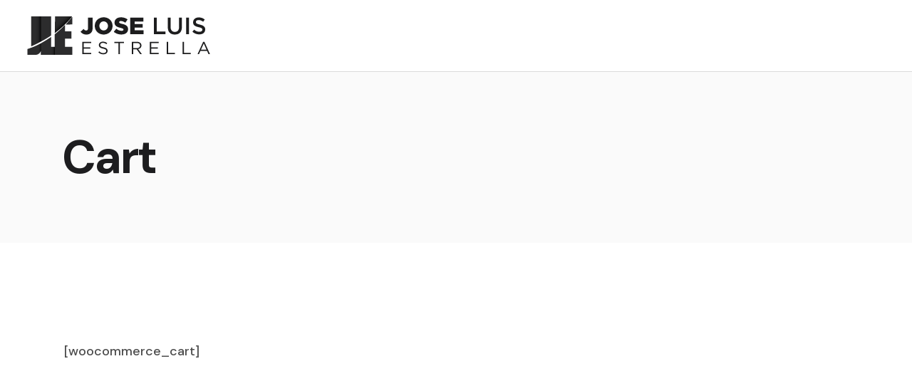

--- FILE ---
content_type: text/html; charset=UTF-8
request_url: https://jose-estrella.com/cart
body_size: 13177
content:
<!DOCTYPE html>
<html lang="es">
<head>
	<meta charset="UTF-8">
	<meta name="viewport" content="width=device-width, initial-scale=1, user-scalable=yes">
	<link rel="profile" href="https://gmpg.org/xfn/11">

	<title>Cart &#8211; Jose Estrella</title>
<meta name='robots' content='max-image-preview:large' />
	<style>img:is([sizes="auto" i], [sizes^="auto," i]) { contain-intrinsic-size: 3000px 1500px }</style>
	<link rel='dns-prefetch' href='//fonts.googleapis.com' />
<link rel="alternate" type="application/rss+xml" title="Jose Estrella &raquo; Feed" href="https://jose-estrella.com/feed" />
<link rel="alternate" type="application/rss+xml" title="Jose Estrella &raquo; Feed de los comentarios" href="https://jose-estrella.com/comments/feed" />
<script type="text/javascript">
/* <![CDATA[ */
window._wpemojiSettings = {"baseUrl":"https:\/\/s.w.org\/images\/core\/emoji\/16.0.1\/72x72\/","ext":".png","svgUrl":"https:\/\/s.w.org\/images\/core\/emoji\/16.0.1\/svg\/","svgExt":".svg","source":{"concatemoji":"https:\/\/jose-estrella.com\/wp-includes\/js\/wp-emoji-release.min.js?ver=6.8.3"}};
/*! This file is auto-generated */
!function(s,n){var o,i,e;function c(e){try{var t={supportTests:e,timestamp:(new Date).valueOf()};sessionStorage.setItem(o,JSON.stringify(t))}catch(e){}}function p(e,t,n){e.clearRect(0,0,e.canvas.width,e.canvas.height),e.fillText(t,0,0);var t=new Uint32Array(e.getImageData(0,0,e.canvas.width,e.canvas.height).data),a=(e.clearRect(0,0,e.canvas.width,e.canvas.height),e.fillText(n,0,0),new Uint32Array(e.getImageData(0,0,e.canvas.width,e.canvas.height).data));return t.every(function(e,t){return e===a[t]})}function u(e,t){e.clearRect(0,0,e.canvas.width,e.canvas.height),e.fillText(t,0,0);for(var n=e.getImageData(16,16,1,1),a=0;a<n.data.length;a++)if(0!==n.data[a])return!1;return!0}function f(e,t,n,a){switch(t){case"flag":return n(e,"\ud83c\udff3\ufe0f\u200d\u26a7\ufe0f","\ud83c\udff3\ufe0f\u200b\u26a7\ufe0f")?!1:!n(e,"\ud83c\udde8\ud83c\uddf6","\ud83c\udde8\u200b\ud83c\uddf6")&&!n(e,"\ud83c\udff4\udb40\udc67\udb40\udc62\udb40\udc65\udb40\udc6e\udb40\udc67\udb40\udc7f","\ud83c\udff4\u200b\udb40\udc67\u200b\udb40\udc62\u200b\udb40\udc65\u200b\udb40\udc6e\u200b\udb40\udc67\u200b\udb40\udc7f");case"emoji":return!a(e,"\ud83e\udedf")}return!1}function g(e,t,n,a){var r="undefined"!=typeof WorkerGlobalScope&&self instanceof WorkerGlobalScope?new OffscreenCanvas(300,150):s.createElement("canvas"),o=r.getContext("2d",{willReadFrequently:!0}),i=(o.textBaseline="top",o.font="600 32px Arial",{});return e.forEach(function(e){i[e]=t(o,e,n,a)}),i}function t(e){var t=s.createElement("script");t.src=e,t.defer=!0,s.head.appendChild(t)}"undefined"!=typeof Promise&&(o="wpEmojiSettingsSupports",i=["flag","emoji"],n.supports={everything:!0,everythingExceptFlag:!0},e=new Promise(function(e){s.addEventListener("DOMContentLoaded",e,{once:!0})}),new Promise(function(t){var n=function(){try{var e=JSON.parse(sessionStorage.getItem(o));if("object"==typeof e&&"number"==typeof e.timestamp&&(new Date).valueOf()<e.timestamp+604800&&"object"==typeof e.supportTests)return e.supportTests}catch(e){}return null}();if(!n){if("undefined"!=typeof Worker&&"undefined"!=typeof OffscreenCanvas&&"undefined"!=typeof URL&&URL.createObjectURL&&"undefined"!=typeof Blob)try{var e="postMessage("+g.toString()+"("+[JSON.stringify(i),f.toString(),p.toString(),u.toString()].join(",")+"));",a=new Blob([e],{type:"text/javascript"}),r=new Worker(URL.createObjectURL(a),{name:"wpTestEmojiSupports"});return void(r.onmessage=function(e){c(n=e.data),r.terminate(),t(n)})}catch(e){}c(n=g(i,f,p,u))}t(n)}).then(function(e){for(var t in e)n.supports[t]=e[t],n.supports.everything=n.supports.everything&&n.supports[t],"flag"!==t&&(n.supports.everythingExceptFlag=n.supports.everythingExceptFlag&&n.supports[t]);n.supports.everythingExceptFlag=n.supports.everythingExceptFlag&&!n.supports.flag,n.DOMReady=!1,n.readyCallback=function(){n.DOMReady=!0}}).then(function(){return e}).then(function(){var e;n.supports.everything||(n.readyCallback(),(e=n.source||{}).concatemoji?t(e.concatemoji):e.wpemoji&&e.twemoji&&(t(e.twemoji),t(e.wpemoji)))}))}((window,document),window._wpemojiSettings);
/* ]]> */
</script>
<link rel='stylesheet' id='sbi_styles-css' href='https://jose-estrella.com/wp-content/plugins/instagram-feed/css/sbi-styles.min.css?ver=6.9.1' type='text/css' media='all' />
<link rel='stylesheet' id='dripicons-css' href='https://jose-estrella.com/wp-content/plugins/webon-core/inc/icons/dripicons/assets/css/dripicons.min.css?ver=6.8.3' type='text/css' media='all' />
<link rel='stylesheet' id='elegant-icons-css' href='https://jose-estrella.com/wp-content/plugins/webon-core/inc/icons/elegant-icons/assets/css/elegant-icons.min.css?ver=6.8.3' type='text/css' media='all' />
<link rel='stylesheet' id='font-awesome-css' href='https://jose-estrella.com/wp-content/plugins/webon-core/inc/icons/font-awesome/assets/css/all.min.css?ver=6.8.3' type='text/css' media='all' />
<link rel='stylesheet' id='ionicons-css' href='https://jose-estrella.com/wp-content/plugins/webon-core/inc/icons/ionicons/assets/css/ionicons.min.css?ver=6.8.3' type='text/css' media='all' />
<link rel='stylesheet' id='linea-icons-css' href='https://jose-estrella.com/wp-content/plugins/webon-core/inc/icons/linea-icons/assets/css/linea-icons.min.css?ver=6.8.3' type='text/css' media='all' />
<link rel='stylesheet' id='linear-icons-css' href='https://jose-estrella.com/wp-content/plugins/webon-core/inc/icons/linear-icons/assets/css/linear-icons.min.css?ver=6.8.3' type='text/css' media='all' />
<link rel='stylesheet' id='material-icons-css' href='https://fonts.googleapis.com/icon?family=Material+Icons&#038;ver=6.8.3' type='text/css' media='all' />
<link rel='stylesheet' id='simple-line-icons-css' href='https://jose-estrella.com/wp-content/plugins/webon-core/inc/icons/simple-line-icons/assets/css/simple-line-icons.min.css?ver=6.8.3' type='text/css' media='all' />
<style id='wp-emoji-styles-inline-css' type='text/css'>

	img.wp-smiley, img.emoji {
		display: inline !important;
		border: none !important;
		box-shadow: none !important;
		height: 1em !important;
		width: 1em !important;
		margin: 0 0.07em !important;
		vertical-align: -0.1em !important;
		background: none !important;
		padding: 0 !important;
	}
</style>
<link rel='stylesheet' id='wp-block-library-css' href='https://jose-estrella.com/wp-includes/css/dist/block-library/style.min.css?ver=6.8.3' type='text/css' media='all' />
<style id='classic-theme-styles-inline-css' type='text/css'>
/*! This file is auto-generated */
.wp-block-button__link{color:#fff;background-color:#32373c;border-radius:9999px;box-shadow:none;text-decoration:none;padding:calc(.667em + 2px) calc(1.333em + 2px);font-size:1.125em}.wp-block-file__button{background:#32373c;color:#fff;text-decoration:none}
</style>
<style id='global-styles-inline-css' type='text/css'>
:root{--wp--preset--aspect-ratio--square: 1;--wp--preset--aspect-ratio--4-3: 4/3;--wp--preset--aspect-ratio--3-4: 3/4;--wp--preset--aspect-ratio--3-2: 3/2;--wp--preset--aspect-ratio--2-3: 2/3;--wp--preset--aspect-ratio--16-9: 16/9;--wp--preset--aspect-ratio--9-16: 9/16;--wp--preset--color--black: #000000;--wp--preset--color--cyan-bluish-gray: #abb8c3;--wp--preset--color--white: #ffffff;--wp--preset--color--pale-pink: #f78da7;--wp--preset--color--vivid-red: #cf2e2e;--wp--preset--color--luminous-vivid-orange: #ff6900;--wp--preset--color--luminous-vivid-amber: #fcb900;--wp--preset--color--light-green-cyan: #7bdcb5;--wp--preset--color--vivid-green-cyan: #00d084;--wp--preset--color--pale-cyan-blue: #8ed1fc;--wp--preset--color--vivid-cyan-blue: #0693e3;--wp--preset--color--vivid-purple: #9b51e0;--wp--preset--gradient--vivid-cyan-blue-to-vivid-purple: linear-gradient(135deg,rgba(6,147,227,1) 0%,rgb(155,81,224) 100%);--wp--preset--gradient--light-green-cyan-to-vivid-green-cyan: linear-gradient(135deg,rgb(122,220,180) 0%,rgb(0,208,130) 100%);--wp--preset--gradient--luminous-vivid-amber-to-luminous-vivid-orange: linear-gradient(135deg,rgba(252,185,0,1) 0%,rgba(255,105,0,1) 100%);--wp--preset--gradient--luminous-vivid-orange-to-vivid-red: linear-gradient(135deg,rgba(255,105,0,1) 0%,rgb(207,46,46) 100%);--wp--preset--gradient--very-light-gray-to-cyan-bluish-gray: linear-gradient(135deg,rgb(238,238,238) 0%,rgb(169,184,195) 100%);--wp--preset--gradient--cool-to-warm-spectrum: linear-gradient(135deg,rgb(74,234,220) 0%,rgb(151,120,209) 20%,rgb(207,42,186) 40%,rgb(238,44,130) 60%,rgb(251,105,98) 80%,rgb(254,248,76) 100%);--wp--preset--gradient--blush-light-purple: linear-gradient(135deg,rgb(255,206,236) 0%,rgb(152,150,240) 100%);--wp--preset--gradient--blush-bordeaux: linear-gradient(135deg,rgb(254,205,165) 0%,rgb(254,45,45) 50%,rgb(107,0,62) 100%);--wp--preset--gradient--luminous-dusk: linear-gradient(135deg,rgb(255,203,112) 0%,rgb(199,81,192) 50%,rgb(65,88,208) 100%);--wp--preset--gradient--pale-ocean: linear-gradient(135deg,rgb(255,245,203) 0%,rgb(182,227,212) 50%,rgb(51,167,181) 100%);--wp--preset--gradient--electric-grass: linear-gradient(135deg,rgb(202,248,128) 0%,rgb(113,206,126) 100%);--wp--preset--gradient--midnight: linear-gradient(135deg,rgb(2,3,129) 0%,rgb(40,116,252) 100%);--wp--preset--font-size--small: 13px;--wp--preset--font-size--medium: 20px;--wp--preset--font-size--large: 36px;--wp--preset--font-size--x-large: 42px;--wp--preset--spacing--20: 0.44rem;--wp--preset--spacing--30: 0.67rem;--wp--preset--spacing--40: 1rem;--wp--preset--spacing--50: 1.5rem;--wp--preset--spacing--60: 2.25rem;--wp--preset--spacing--70: 3.38rem;--wp--preset--spacing--80: 5.06rem;--wp--preset--shadow--natural: 6px 6px 9px rgba(0, 0, 0, 0.2);--wp--preset--shadow--deep: 12px 12px 50px rgba(0, 0, 0, 0.4);--wp--preset--shadow--sharp: 6px 6px 0px rgba(0, 0, 0, 0.2);--wp--preset--shadow--outlined: 6px 6px 0px -3px rgba(255, 255, 255, 1), 6px 6px rgba(0, 0, 0, 1);--wp--preset--shadow--crisp: 6px 6px 0px rgba(0, 0, 0, 1);}:where(.is-layout-flex){gap: 0.5em;}:where(.is-layout-grid){gap: 0.5em;}body .is-layout-flex{display: flex;}.is-layout-flex{flex-wrap: wrap;align-items: center;}.is-layout-flex > :is(*, div){margin: 0;}body .is-layout-grid{display: grid;}.is-layout-grid > :is(*, div){margin: 0;}:where(.wp-block-columns.is-layout-flex){gap: 2em;}:where(.wp-block-columns.is-layout-grid){gap: 2em;}:where(.wp-block-post-template.is-layout-flex){gap: 1.25em;}:where(.wp-block-post-template.is-layout-grid){gap: 1.25em;}.has-black-color{color: var(--wp--preset--color--black) !important;}.has-cyan-bluish-gray-color{color: var(--wp--preset--color--cyan-bluish-gray) !important;}.has-white-color{color: var(--wp--preset--color--white) !important;}.has-pale-pink-color{color: var(--wp--preset--color--pale-pink) !important;}.has-vivid-red-color{color: var(--wp--preset--color--vivid-red) !important;}.has-luminous-vivid-orange-color{color: var(--wp--preset--color--luminous-vivid-orange) !important;}.has-luminous-vivid-amber-color{color: var(--wp--preset--color--luminous-vivid-amber) !important;}.has-light-green-cyan-color{color: var(--wp--preset--color--light-green-cyan) !important;}.has-vivid-green-cyan-color{color: var(--wp--preset--color--vivid-green-cyan) !important;}.has-pale-cyan-blue-color{color: var(--wp--preset--color--pale-cyan-blue) !important;}.has-vivid-cyan-blue-color{color: var(--wp--preset--color--vivid-cyan-blue) !important;}.has-vivid-purple-color{color: var(--wp--preset--color--vivid-purple) !important;}.has-black-background-color{background-color: var(--wp--preset--color--black) !important;}.has-cyan-bluish-gray-background-color{background-color: var(--wp--preset--color--cyan-bluish-gray) !important;}.has-white-background-color{background-color: var(--wp--preset--color--white) !important;}.has-pale-pink-background-color{background-color: var(--wp--preset--color--pale-pink) !important;}.has-vivid-red-background-color{background-color: var(--wp--preset--color--vivid-red) !important;}.has-luminous-vivid-orange-background-color{background-color: var(--wp--preset--color--luminous-vivid-orange) !important;}.has-luminous-vivid-amber-background-color{background-color: var(--wp--preset--color--luminous-vivid-amber) !important;}.has-light-green-cyan-background-color{background-color: var(--wp--preset--color--light-green-cyan) !important;}.has-vivid-green-cyan-background-color{background-color: var(--wp--preset--color--vivid-green-cyan) !important;}.has-pale-cyan-blue-background-color{background-color: var(--wp--preset--color--pale-cyan-blue) !important;}.has-vivid-cyan-blue-background-color{background-color: var(--wp--preset--color--vivid-cyan-blue) !important;}.has-vivid-purple-background-color{background-color: var(--wp--preset--color--vivid-purple) !important;}.has-black-border-color{border-color: var(--wp--preset--color--black) !important;}.has-cyan-bluish-gray-border-color{border-color: var(--wp--preset--color--cyan-bluish-gray) !important;}.has-white-border-color{border-color: var(--wp--preset--color--white) !important;}.has-pale-pink-border-color{border-color: var(--wp--preset--color--pale-pink) !important;}.has-vivid-red-border-color{border-color: var(--wp--preset--color--vivid-red) !important;}.has-luminous-vivid-orange-border-color{border-color: var(--wp--preset--color--luminous-vivid-orange) !important;}.has-luminous-vivid-amber-border-color{border-color: var(--wp--preset--color--luminous-vivid-amber) !important;}.has-light-green-cyan-border-color{border-color: var(--wp--preset--color--light-green-cyan) !important;}.has-vivid-green-cyan-border-color{border-color: var(--wp--preset--color--vivid-green-cyan) !important;}.has-pale-cyan-blue-border-color{border-color: var(--wp--preset--color--pale-cyan-blue) !important;}.has-vivid-cyan-blue-border-color{border-color: var(--wp--preset--color--vivid-cyan-blue) !important;}.has-vivid-purple-border-color{border-color: var(--wp--preset--color--vivid-purple) !important;}.has-vivid-cyan-blue-to-vivid-purple-gradient-background{background: var(--wp--preset--gradient--vivid-cyan-blue-to-vivid-purple) !important;}.has-light-green-cyan-to-vivid-green-cyan-gradient-background{background: var(--wp--preset--gradient--light-green-cyan-to-vivid-green-cyan) !important;}.has-luminous-vivid-amber-to-luminous-vivid-orange-gradient-background{background: var(--wp--preset--gradient--luminous-vivid-amber-to-luminous-vivid-orange) !important;}.has-luminous-vivid-orange-to-vivid-red-gradient-background{background: var(--wp--preset--gradient--luminous-vivid-orange-to-vivid-red) !important;}.has-very-light-gray-to-cyan-bluish-gray-gradient-background{background: var(--wp--preset--gradient--very-light-gray-to-cyan-bluish-gray) !important;}.has-cool-to-warm-spectrum-gradient-background{background: var(--wp--preset--gradient--cool-to-warm-spectrum) !important;}.has-blush-light-purple-gradient-background{background: var(--wp--preset--gradient--blush-light-purple) !important;}.has-blush-bordeaux-gradient-background{background: var(--wp--preset--gradient--blush-bordeaux) !important;}.has-luminous-dusk-gradient-background{background: var(--wp--preset--gradient--luminous-dusk) !important;}.has-pale-ocean-gradient-background{background: var(--wp--preset--gradient--pale-ocean) !important;}.has-electric-grass-gradient-background{background: var(--wp--preset--gradient--electric-grass) !important;}.has-midnight-gradient-background{background: var(--wp--preset--gradient--midnight) !important;}.has-small-font-size{font-size: var(--wp--preset--font-size--small) !important;}.has-medium-font-size{font-size: var(--wp--preset--font-size--medium) !important;}.has-large-font-size{font-size: var(--wp--preset--font-size--large) !important;}.has-x-large-font-size{font-size: var(--wp--preset--font-size--x-large) !important;}
:where(.wp-block-post-template.is-layout-flex){gap: 1.25em;}:where(.wp-block-post-template.is-layout-grid){gap: 1.25em;}
:where(.wp-block-columns.is-layout-flex){gap: 2em;}:where(.wp-block-columns.is-layout-grid){gap: 2em;}
:root :where(.wp-block-pullquote){font-size: 1.5em;line-height: 1.6;}
</style>
<link rel='stylesheet' id='contact-form-7-css' href='https://jose-estrella.com/wp-content/plugins/contact-form-7/includes/css/styles.css?ver=6.1.3' type='text/css' media='all' />
<link rel='stylesheet' id='ctf_styles-css' href='https://jose-estrella.com/wp-content/plugins/custom-twitter-feeds/css/ctf-styles.min.css?ver=2.3.1' type='text/css' media='all' />
<link rel='stylesheet' id='rs-plugin-settings-css' href='https://jose-estrella.com/wp-content/plugins/revslider/public/assets/css/rs6.css?ver=6.4.11' type='text/css' media='all' />
<style id='rs-plugin-settings-inline-css' type='text/css'>
#rs-demo-id {}
</style>
<link rel='stylesheet' id='qi-addons-for-elementor-grid-style-css' href='https://jose-estrella.com/wp-content/plugins/qi-addons-for-elementor/assets/css/grid.min.css?ver=1.9.5' type='text/css' media='all' />
<link rel='stylesheet' id='qi-addons-for-elementor-helper-parts-style-css' href='https://jose-estrella.com/wp-content/plugins/qi-addons-for-elementor/assets/css/helper-parts.min.css?ver=1.9.5' type='text/css' media='all' />
<link rel='stylesheet' id='qi-addons-for-elementor-style-css' href='https://jose-estrella.com/wp-content/plugins/qi-addons-for-elementor/assets/css/main.min.css?ver=1.9.5' type='text/css' media='all' />
<link rel='stylesheet' id='select2-css' href='https://jose-estrella.com/wp-content/plugins/qode-framework/inc/common/assets/plugins/select2/select2.min.css?ver=6.8.3' type='text/css' media='all' />
<link rel='stylesheet' id='webon-core-dashboard-style-css' href='https://jose-estrella.com/wp-content/plugins/webon-core/inc/core-dashboard/assets/css/core-dashboard.min.css?ver=6.8.3' type='text/css' media='all' />
<link rel='stylesheet' id='perfect-scrollbar-css' href='https://jose-estrella.com/wp-content/plugins/webon-core/assets/plugins/perfect-scrollbar/perfect-scrollbar.css?ver=6.8.3' type='text/css' media='all' />
<link rel='stylesheet' id='swiper-css' href='https://jose-estrella.com/wp-content/plugins/qi-addons-for-elementor/assets/plugins/swiper/8.4.5/swiper.min.css?ver=8.4.5' type='text/css' media='all' />
<link rel='stylesheet' id='webon-main-css' href='https://jose-estrella.com/wp-content/themes/webon/assets/css/main.min.css?ver=6.8.3' type='text/css' media='all' />
<link rel='stylesheet' id='webon-core-style-css' href='https://jose-estrella.com/wp-content/plugins/webon-core/assets/css/webon-core.min.css?ver=6.8.3' type='text/css' media='all' />
<link rel='stylesheet' id='webon-child-style-css' href='https://jose-estrella.com/wp-content/themes/webon-child/style.css?ver=6.8.3' type='text/css' media='all' />
<link rel='stylesheet' id='magnific-popup-css' href='https://jose-estrella.com/wp-content/themes/webon/assets/plugins/magnific-popup/magnific-popup.css?ver=6.8.3' type='text/css' media='all' />
<link rel='stylesheet' id='webon-google-fonts-css' href='https://fonts.googleapis.com/css?family=DM+Sans%3A500%2C700%7CPoppins%3A500%2C700%7CSpectral%3A500%2C700&#038;subset=latin-ext&#038;display=swap&#038;ver=1.0.0' type='text/css' media='all' />
<link rel='stylesheet' id='webon-style-css' href='https://jose-estrella.com/wp-content/themes/webon/style.css?ver=6.8.3' type='text/css' media='all' />
<style id='webon-style-inline-css' type='text/css'>
#qodef-page-inner { padding: 130px 0px 123px 0px;}@media only screen and (max-width: 1024px) { #qodef-page-inner { padding: 130px 0px 123px 0px;}}.qodef-header-sticky { border-bottom: 1px solid #dbdbdb;border-color: #dadce0;}.qodef-header-navigation ul li .qodef-drop-down-second { top: calc(100% + 1px);}.qodef-header--standard #qodef-page-header { border-bottom: 1px solid;border-color: #dbdbdb;}@media only screen and (max-width: 680px){h1 { font-size: 57px;}h2 { font-size: 50px;}h3 { font-size: 40px;}}
</style>
<script type="text/javascript" src="https://jose-estrella.com/wp-content/plugins/ionos-assistant/js/cookies.js?ver=6.8.3" id="ionos-assistant-wp-cookies-js"></script>
<script type="text/javascript" src="https://jose-estrella.com/wp-includes/js/jquery/jquery.min.js?ver=3.7.1" id="jquery-core-js"></script>
<script type="text/javascript" src="https://jose-estrella.com/wp-includes/js/jquery/jquery-migrate.min.js?ver=3.4.1" id="jquery-migrate-js"></script>
<script type="text/javascript" src="https://jose-estrella.com/wp-content/plugins/revslider/public/assets/js/rbtools.min.js?ver=6.4.8" id="tp-tools-js"></script>
<script type="text/javascript" src="https://jose-estrella.com/wp-content/plugins/revslider/public/assets/js/rs6.min.js?ver=6.4.11" id="revmin-js"></script>
<link rel="https://api.w.org/" href="https://jose-estrella.com/wp-json/" /><link rel="alternate" title="JSON" type="application/json" href="https://jose-estrella.com/wp-json/wp/v2/pages/12" /><link rel="EditURI" type="application/rsd+xml" title="RSD" href="https://jose-estrella.com/xmlrpc.php?rsd" />
<meta name="generator" content="WordPress 6.8.3" />
<link rel="canonical" href="https://jose-estrella.com/cart" />
<link rel='shortlink' href='https://jose-estrella.com/?p=12' />
<link rel="alternate" title="oEmbed (JSON)" type="application/json+oembed" href="https://jose-estrella.com/wp-json/oembed/1.0/embed?url=https%3A%2F%2Fjose-estrella.com%2Fcart" />
<link rel="alternate" title="oEmbed (XML)" type="text/xml+oembed" href="https://jose-estrella.com/wp-json/oembed/1.0/embed?url=https%3A%2F%2Fjose-estrella.com%2Fcart&#038;format=xml" />
<meta name="generator" content="Elementor 3.32.5; features: additional_custom_breakpoints; settings: css_print_method-external, google_font-enabled, font_display-auto">
			<style>
				.e-con.e-parent:nth-of-type(n+4):not(.e-lazyloaded):not(.e-no-lazyload),
				.e-con.e-parent:nth-of-type(n+4):not(.e-lazyloaded):not(.e-no-lazyload) * {
					background-image: none !important;
				}
				@media screen and (max-height: 1024px) {
					.e-con.e-parent:nth-of-type(n+3):not(.e-lazyloaded):not(.e-no-lazyload),
					.e-con.e-parent:nth-of-type(n+3):not(.e-lazyloaded):not(.e-no-lazyload) * {
						background-image: none !important;
					}
				}
				@media screen and (max-height: 640px) {
					.e-con.e-parent:nth-of-type(n+2):not(.e-lazyloaded):not(.e-no-lazyload),
					.e-con.e-parent:nth-of-type(n+2):not(.e-lazyloaded):not(.e-no-lazyload) * {
						background-image: none !important;
					}
				}
			</style>
			<meta name="generator" content="Powered by Slider Revolution 6.4.11 - responsive, Mobile-Friendly Slider Plugin for WordPress with comfortable drag and drop interface." />
<link rel="icon" href="https://jose-estrella.com/wp-content/uploads/2021/08/cropped-Untitled-2-32x32.png" sizes="32x32" />
<link rel="icon" href="https://jose-estrella.com/wp-content/uploads/2021/08/cropped-Untitled-2-192x192.png" sizes="192x192" />
<link rel="apple-touch-icon" href="https://jose-estrella.com/wp-content/uploads/2021/08/cropped-Untitled-2-180x180.png" />
<meta name="msapplication-TileImage" content="https://jose-estrella.com/wp-content/uploads/2021/08/cropped-Untitled-2-270x270.png" />
<script type="text/javascript">function setREVStartSize(e){
			//window.requestAnimationFrame(function() {				 
				window.RSIW = window.RSIW===undefined ? window.innerWidth : window.RSIW;	
				window.RSIH = window.RSIH===undefined ? window.innerHeight : window.RSIH;	
				try {								
					var pw = document.getElementById(e.c).parentNode.offsetWidth,
						newh;
					pw = pw===0 || isNaN(pw) ? window.RSIW : pw;
					e.tabw = e.tabw===undefined ? 0 : parseInt(e.tabw);
					e.thumbw = e.thumbw===undefined ? 0 : parseInt(e.thumbw);
					e.tabh = e.tabh===undefined ? 0 : parseInt(e.tabh);
					e.thumbh = e.thumbh===undefined ? 0 : parseInt(e.thumbh);
					e.tabhide = e.tabhide===undefined ? 0 : parseInt(e.tabhide);
					e.thumbhide = e.thumbhide===undefined ? 0 : parseInt(e.thumbhide);
					e.mh = e.mh===undefined || e.mh=="" || e.mh==="auto" ? 0 : parseInt(e.mh,0);		
					if(e.layout==="fullscreen" || e.l==="fullscreen") 						
						newh = Math.max(e.mh,window.RSIH);					
					else{					
						e.gw = Array.isArray(e.gw) ? e.gw : [e.gw];
						for (var i in e.rl) if (e.gw[i]===undefined || e.gw[i]===0) e.gw[i] = e.gw[i-1];					
						e.gh = e.el===undefined || e.el==="" || (Array.isArray(e.el) && e.el.length==0)? e.gh : e.el;
						e.gh = Array.isArray(e.gh) ? e.gh : [e.gh];
						for (var i in e.rl) if (e.gh[i]===undefined || e.gh[i]===0) e.gh[i] = e.gh[i-1];
											
						var nl = new Array(e.rl.length),
							ix = 0,						
							sl;					
						e.tabw = e.tabhide>=pw ? 0 : e.tabw;
						e.thumbw = e.thumbhide>=pw ? 0 : e.thumbw;
						e.tabh = e.tabhide>=pw ? 0 : e.tabh;
						e.thumbh = e.thumbhide>=pw ? 0 : e.thumbh;					
						for (var i in e.rl) nl[i] = e.rl[i]<window.RSIW ? 0 : e.rl[i];
						sl = nl[0];									
						for (var i in nl) if (sl>nl[i] && nl[i]>0) { sl = nl[i]; ix=i;}															
						var m = pw>(e.gw[ix]+e.tabw+e.thumbw) ? 1 : (pw-(e.tabw+e.thumbw)) / (e.gw[ix]);					
						newh =  (e.gh[ix] * m) + (e.tabh + e.thumbh);
					}				
					if(window.rs_init_css===undefined) window.rs_init_css = document.head.appendChild(document.createElement("style"));					
					document.getElementById(e.c).height = newh+"px";
					window.rs_init_css.innerHTML += "#"+e.c+"_wrapper { height: "+newh+"px }";				
				} catch(e){
					console.log("Failure at Presize of Slider:" + e)
				}					   
			//});
		  };</script>
		<style type="text/css" id="wp-custom-css">
			.qodef-search-opener-text{display:none!important;}
.wpcf7-form-control .qodef-m-text{color:#fff!important;background-color:#1a9c95!important;padding:10px 40px;}		</style>
		</head>
<body data-rsssl=1 class="wp-singular page-template-default page page-id-12 wp-custom-logo wp-theme-webon wp-child-theme-webon-child qode-framework-1.1.5 qodef-qi--no-touch qi-addons-for-elementor-1.9.5 qodef-back-to-top--enabled  qodef-header--standard qodef-header-appearance--sticky qodef-mobile-header--standard qodef-drop-down-second--full-width qodef-drop-down-second--default webon-core-1.1 webon-child-child-1.0.0 webon-1.2 qodef-content-grid-1300 qodef-header-standard--center qodef-search--fullscreen elementor-default elementor-kit-7" itemscope itemtype="https://schema.org/WebPage">
		<div id="qodef-page-wrapper" class="">
		<header id="qodef-page-header" >
		<div id="qodef-page-header-inner" class="">
		<div class="qodef-header-wrapper">
	<div class="qodef-header-logo">
		<a itemprop="url" class="qodef-header-logo-link qodef-height--set" href="https://jose-estrella.com/" style="height:100px" rel="home">
	<img width="278" height="80" src="https://jose-estrella.com/wp-content/uploads/2021/07/JLE-LOGO-NOMBRE-negro.png" class="qodef-header-logo-image qodef--main" alt="logo main" itemprop="image" />	<img width="278" height="80" src="https://jose-estrella.com/wp-content/uploads/2021/07/JLE-LOGO-NOMBRE-negro.png" class="qodef-header-logo-image qodef--dark" alt="logo dark" itemprop="image" />	<img fetchpriority="high" width="6408" height="1344" src="https://jose-estrella.com/wp-content/uploads/2021/07/JLE-LOGO-NOMBRE-1.png" class="qodef-header-logo-image qodef--light" alt="logo light" itemprop="image" srcset="https://jose-estrella.com/wp-content/uploads/2021/07/JLE-LOGO-NOMBRE-1.png 6408w, https://jose-estrella.com/wp-content/uploads/2021/07/JLE-LOGO-NOMBRE-1-300x63.png 300w, https://jose-estrella.com/wp-content/uploads/2021/07/JLE-LOGO-NOMBRE-1-1024x215.png 1024w, https://jose-estrella.com/wp-content/uploads/2021/07/JLE-LOGO-NOMBRE-1-768x161.png 768w, https://jose-estrella.com/wp-content/uploads/2021/07/JLE-LOGO-NOMBRE-1-1536x322.png 1536w, https://jose-estrella.com/wp-content/uploads/2021/07/JLE-LOGO-NOMBRE-1-2048x430.png 2048w" sizes="(max-width: 6408px) 100vw, 6408px" /></a>	</div>
		<div class="qodef-widget-holder qodef--one">
		<div id="webon_core_search_opener-2" class="widget widget_webon_core_search_opener qodef-header-widget-area-one" data-area="header-widget-one"><a href="javascript:void(0)"  class="qodef-opener-icon qodef-m qodef-source--svg-path qodef-search-opener" style="margin: 0px 0px 0px 0px;" >
	<span class="qodef-m-icon qodef--open">
			</span>
		<span class="qodef-search-opener-text">Search</span></a></div><div id="webon_core_side_area_opener-2" class="widget widget_webon_core_side_area_opener qodef-header-widget-area-one" data-area="header-widget-one"><a href="javascript:void(0)"  class="qodef-opener-icon qodef-m qodef-source--predefined qodef-side-area-opener"  >
	<span class="qodef-m-icon qodef--open">
		<span class="qodef-m-lines"><span class="qodef-m-line qodef--1"></span><span class="qodef-m-line qodef--2"></span><span class="qodef-m-line qodef--3"></span></span>	</span>
		</a></div>	</div>
</div>	</div>
	<div class="qodef-header-sticky qodef-custom-header-layout qodef-skin--light">
    <div class="qodef-header-sticky-inner ">
		<a itemprop="url" class="qodef-header-logo-link qodef-height--set" href="https://jose-estrella.com/" style="height:100px" rel="home">
	<img loading="lazy" width="278" height="80" src="https://jose-estrella.com/wp-content/uploads/2021/07/JLE-LOGO-NOMBRE-negro.png" class="qodef-header-logo-image qodef--sticky" alt="logo sticky" itemprop="image" /></a>	    <div class="qodef-widget-holder qodef--one">
		    	<div class="qodef-widget-holder qodef--one">
		<div id="webon_core_search_opener-4" class="widget widget_webon_core_search_opener qodef-sticky-right"><a href="javascript:void(0)"  class="qodef-opener-icon qodef-m qodef-source--svg-path qodef-search-opener" style="margin: 0px 0px 0px 0px;" >
	<span class="qodef-m-icon qodef--open">
			</span>
		<span class="qodef-search-opener-text">Search</span></a></div><div id="webon_core_side_area_opener-5" class="widget widget_webon_core_side_area_opener qodef-sticky-right"><a href="javascript:void(0)"  class="qodef-opener-icon qodef-m qodef-source--predefined qodef-side-area-opener"  >
	<span class="qodef-m-icon qodef--open">
		<span class="qodef-m-lines"><span class="qodef-m-line qodef--1"></span><span class="qodef-m-line qodef--2"></span><span class="qodef-m-line qodef--3"></span></span>	</span>
		</a></div>	</div>
	    </div>
	        </div>
</div></header><header id="qodef-page-mobile-header">
		<div id="qodef-page-mobile-header-inner" class="">
		<a itemprop="url" class="qodef-mobile-header-logo-link" href="https://jose-estrella.com/" style="height:100px" rel="home">
	<img width="278" height="80" src="https://jose-estrella.com/wp-content/uploads/2021/07/JLE-LOGO-NOMBRE-negro.png" class="qodef-header-logo-image qodef--main" alt="logo main" itemprop="image" />	</a><a href="javascript:void(0)"  class="qodef-opener-icon qodef-m qodef-source--predefined qodef-mobile-header-opener"  >
	<span class="qodef-m-icon qodef--open">
		<span class="qodef-m-lines"><span class="qodef-m-line qodef--1"></span><span class="qodef-m-line qodef--2"></span><span class="qodef-m-line qodef--3"></span></span>	</span>
			<span class="qodef-m-icon qodef--close">
			<span class="qodef-m-lines"><span class="qodef-m-line qodef--1"></span><span class="qodef-m-line qodef--2"></span><span class="qodef-m-line qodef--3"></span></span>		</span>
		</a>
	</div>
	</header>		<div id="qodef-page-outer">
			<div class="qodef-page-title qodef-m qodef-title--standard qodef-alignment--left qodef-vertical-alignment--header-bottom">
		<div class="qodef-m-inner">
		<div class="qodef-m-content qodef-content-grid ">
    <h1 class="qodef-m-title entry-title">
        Cart    </h1>
    </div>	</div>
	</div>			<div id="qodef-page-inner" class="qodef-content-grid">
<main id="qodef-page-content" class="qodef-grid qodef-layout--template ">
	<div class="qodef-grid-inner clear">
		<div class="qodef-grid-item qodef-page-content-section qodef-col--12">
	<p>[woocommerce_cart]</p>
</div>	</div>
</main>
			</div><!-- close #qodef-page-inner div from header.php -->
		</div><!-- close #qodef-page-outer div from header.php -->
		<div class="qodef-fullscreen-search-holder qodef-m">
	<a href="javascript:void(0)"  class="qodef-opener-icon qodef-m qodef-source--svg-path qodef-m-close"  >
	<span class="qodef-m-icon qodef--open">
			</span>
		</a>	<div class="qodef-m-inner">
		<form action="https://jose-estrella.com/" class="qodef-m-form" method="get">
			<input type="text" placeholder="Type your search here" name="s" class="qodef-m-form-field" autocomplete="off" required/>
			<button type="submit"  class="qodef-opener-icon qodef-m qodef-source--svg-path qodef-m-form-submit"  >
		</button>			<div class="qodef-m-form-line"></div>
		</form>
	</div>
</div><a id="qodef-back-to-top" href="#">
	<span class="qodef-back-to-top-icon">
		<svg  xmlns="http://www.w3.org/2000/svg" xmlns:xlink="http://www.w3.org/1999/xlink" width="34px" height="16px" viewBox="0 0 34.53 16" xml:space="preserve"><rect class="qodef-button-line" y="7.6" width="34" height=".4"></rect><path class="qodef-button-cap" d="M25.83.7l.7-.7,8,8-.7.71Zm0,14.6,8-8,.71.71-8,8Z"/></svg>	</span>
</a>
	<div id="qodef-side-area" >
		<a href="javascript:void(0)" id="qodef-side-area-close" class="qodef-opener-icon qodef-m qodef-source--predefined"  >
	<span class="qodef-m-icon qodef--open">
		<span class="qodef-m-lines"><span class="qodef-m-line qodef--1"></span><span class="qodef-m-line qodef--2"></span><span class="qodef-m-line qodef--3"></span></span>	</span>
		</a>		<div id="qodef-side-area-inner">
			<div id="custom_html-7" class="widget_text widget widget_custom_html" data-area="side-area"><div class="textwidget custom-html-widget"><a href="https://webon.qodeinteractive.com/">
<svg xmlns="http://www.w3.org/2000/svg" xmlns:xlink="http://www.w3.org/1999/xlink" x="0px" y="0px"
	 width="190px" height="35px" viewbox="0 0 190 35" xml:space="preserve">
<g>
	<path d="M118.3,25.3l-4.1-15.4h3l2.8,12.3l3.3-12.3h3.1l3.2,12.3l2.8-12.3h3l-4.2,15.4h-3.3l-3.1-11.4l-3.1,11.4H118.3
		z"/>
	<path d="M141,25.6c-1.1,0-2.1-0.2-2.9-0.7c-0.9-0.5-1.5-1.1-2-2s-0.7-1.8-0.7-2.9c0-1.1,0.2-2.1,0.7-3
		c0.5-0.9,1.1-1.6,2-2.1c0.8-0.5,1.8-0.7,3-0.7c1.1,0,2,0.2,2.8,0.7c0.8,0.5,1.5,1.1,1.9,1.9c0.5,0.8,0.7,1.7,0.7,2.7
		c0,0.2,0,0.3,0,0.5c0,0.2,0,0.4,0,0.5h-8.3c0.1,0.9,0.4,1.5,0.9,2c0.5,0.5,1.2,0.7,1.9,0.7c0.6,0,1.1-0.1,1.4-0.4
		c0.4-0.3,0.7-0.6,0.9-1h2.9c-0.2,0.7-0.5,1.3-1,1.9s-1.1,1-1.8,1.3C142.7,25.4,141.9,25.6,141,25.6z M141.1,16.4
		c-0.7,0-1.3,0.2-1.8,0.6c-0.5,0.4-0.9,1-1,1.8h5.4c0-0.7-0.3-1.3-0.8-1.7C142.4,16.6,141.8,16.4,141.1,16.4z"/>
	<path d="M154.9,25.6c-0.8,0-1.5-0.2-2.2-0.5c-0.6-0.3-1.1-0.7-1.5-1.3l-0.3,1.5h-2.5V9.4h2.8v6.5
		c0.4-0.5,0.8-0.9,1.4-1.3c0.6-0.4,1.3-0.5,2.3-0.5c1,0,1.9,0.2,2.8,0.7c0.8,0.5,1.4,1.2,1.9,2c0.5,0.9,0.7,1.8,0.7,2.9
		c0,1.1-0.2,2.1-0.7,2.9c-0.5,0.9-1.1,1.5-1.9,2S155.9,25.6,154.9,25.6z M154.3,23.1c0.9,0,1.6-0.3,2.2-0.9c0.6-0.6,0.9-1.4,0.9-2.3
		c0-1-0.3-1.7-0.9-2.4c-0.6-0.6-1.3-0.9-2.2-0.9c-0.9,0-1.7,0.3-2.2,0.9c-0.6,0.6-0.9,1.4-0.9,2.3s0.3,1.7,0.9,2.3
		C152.7,22.8,153.4,23.1,154.3,23.1z"/>
	<path d="M169.6,25.6c-1.5,0-2.9-0.3-4-1c-1.2-0.7-2.1-1.6-2.7-2.8c-0.7-1.2-1-2.6-1-4.1s0.3-3,1-4.1
		c0.7-1.2,1.6-2.1,2.7-2.8c1.2-0.7,2.5-1,4-1c1.5,0,2.9,0.3,4,1s2.1,1.6,2.7,2.8c0.6,1.2,1,2.6,1,4.1s-0.3,3-1,4.1
		c-0.6,1.2-1.5,2.1-2.7,2.8S171.2,25.6,169.6,25.6z M169.6,23c1.5,0,2.6-0.5,3.5-1.5c0.9-1,1.3-2.3,1.3-4s-0.4-3-1.3-4
		c-0.9-1-2-1.5-3.5-1.5s-2.6,0.5-3.5,1.5c-0.9,1-1.3,2.3-1.3,4s0.4,3,1.3,4C167,22.5,168.2,23,169.6,23z"/>
	<path d="M179.3,25.3V14.4h2.5l0.2,1.8c0.3-0.6,0.8-1.2,1.5-1.5c0.6-0.4,1.4-0.6,2.3-0.6c1.3,0,2.4,0.4,3.1,1.3
		s1.1,2.1,1.1,3.7v6.2h-2.8v-5.9c0-0.9-0.2-1.7-0.6-2.2c-0.4-0.5-1-0.7-1.8-0.7c-0.8,0-1.4,0.3-1.9,0.8s-0.8,1.3-0.8,2.3v5.6H179.3z
		"/>
</g>
<g>
	<path d="M33.5,10.1c2.1,0,4.1,1.6,5.7,4.4l7.3,13c0.8,1.3,1.4,2.3,2,3.1c3.6,4.4,7.9,4.3,10.3,3.7
		c-6-1-8.2-4.9-11.4-10.5l0,0c0-0.1-5.7-10.3-6-10.7c-2.1-3.7-4.9-5.7-8-5.7c-2.9,0-5.6,1.8-7.6,5.1l1.5,2.8l0.4-0.8
		C29.4,11.6,31.5,10.1,33.5,10.1z"/>
	<path d="M75.7,12c-2.1,0-4.1,1.2-5,3.2l-4.9,8.7c-1.6,2.8-3.6,4.4-5.7,4.4c-2.1,0-4.1-1.6-5.7-4.4l-6.5-11.6
		c-0.8-1.4-1.8-3.1-2.8-4.5c-3.6-4.4-7.9-4.3-10.3-3.7c6,1,8.2,4.9,11.4,10.5l6,10.7c2.1,3.7,4.9,5.7,8,5.7c3.1,0,5.9-2,8-5.7l5-8.9
		c0.5-1,1.5-1.6,2.6-1.6c1.6,0,2.8,1.3,2.8,2.8c0,1.6-1.3,2.8-2.8,2.8c-0.3,0-0.6,0-0.9-0.1l-1.3,2.3c0.7,0.3,1.4,0.5,2.2,0.5
		c3,0,5.5-2.5,5.5-5.5C81.2,14.5,78.7,12,75.7,12z"/>
	<path d="M75.7,6c-4.3,0-8.2,2.3-10.2,6.1l-5.4,9.7L52.8,9.3c-1.4-2.4-4.3-4.8-6.9-4.8c2.3,1.7,3.5,3.8,5.7,7.7
		c0.4,0.7,0.9,1.6,1.4,2.5l4.6,8.3c0.6,1,1.5,1.6,2.4,1.6c1,0,1.9-0.6,2.5-1.6l5.3-9.6c1.5-2.9,4.5-4.7,7.8-4.7c4.9,0,8.9,4,8.9,8.9
		s-4,8.9-8.9,8.9c-1.4,0-2.6-0.3-3.9-0.9l-0.7,1.2l-0.6,1.2c1.6,0.8,3.3,1.2,5.1,1.2c6.4,0,11.5-5.2,11.5-11.5S82.1,6,75.7,6z"/>
	<path d="M75.7,0c-6.2,0-12,3.4-15.2,8.8l-2.2,4l1.5,2.8l3-5.4l0,0c2.6-4.6,7.6-7.4,12.9-7.4c8.2,0,14.8,6.7,14.8,14.8
		s-6.7,14.8-14.8,14.8c-2.4,0-4.7-0.6-6.8-1.6l-0.7,1.2L67.7,33c2.5,1.3,5.2,2,8,2c9.6,0,17.5-7.9,17.5-17.5S85.3,0,75.7,0z"/>
	<path d="M15,23.8c-0.2-0.3-1.7-3.1-4.7-8.4C8,11.2,3.7,3.6,3.7,3.6L3.4,3.1h0L3,2.4H0l12.7,22.8c1.1,2,2.2,3.8,3.4,5.4
		c3.6,4.4,7.9,4.3,10.3,3.7C20.4,33.3,18.2,29.4,15,23.8z"/>
	<path d="M37.3,16.9l-3.9,7c-1.6,2.8-3.6,4.4-5.7,4.4c-2.1,0-4.1-1.6-5.7-4.4c0,0-8.8-15.7-12.1-21.6h-3l12.8,22.9
		c2.1,3.7,4.9,5.7,8,5.7c3.1,0,6-2.1,8-5.8l3.1-5.6L37.3,16.9z"/>
	<path d="M33.7,13.3c-0.5,0-1.4,0.1-2.1,1.4c-1.4,2.4-3.7,6.6-3.7,6.6l-0.3,0.5L16.8,2.4h-3C14,2.7,14.1,3,14.3,3.2
		l10.9,19.6c0.6,1,1.5,1.6,2.4,1.6c1,0,1.9-0.6,2.5-1.6l4.9-8.8C34.8,13.7,34.3,13.3,33.7,13.3z"/>
</g>
</svg> </a>
</div></div><div id="webon_core_separator-2" class="widget widget_webon_core_separator" data-area="side-area"><div class="qodef-shortcode qodef-m  qodef-separator clear ">
	<div class="qodef-m-line" style="border-color: #ffffff;width: 0px;border-bottom-width: 0px;margin-top: 0px;margin-bottom: 12px"></div>
</div></div><div id="text-3" class="widget widget_text" data-area="side-area"><h5 class="qodef-widget-title">Contact Info</h5>			<div class="textwidget"><p>New York <a href="tel:123456780">+(123) 456 -7890</a></p>
<div style="margin-top:-3px; margin-bottom:-3px;"><a href="mailto:webon@qodeinteractive.com">webon@qodeinteractive.com</a></div>
<p><a href="https://www.google.rs/maps/place/184+Main+St,+Worcester,+MA+01608,+%D0%A1%D1%98%D0%B5%D0%B4%D0%B8%D1%9A%D0%B5%D0%BD%D0%B5+%D0%94%D1%80%D0%B6%D0%B0%D0%B2%D0%B5/@42.2456102,-71.8796732,12.63z/data=!4m5!3m4!1s0x89e4065d9eff38b5:0x3812bd16c2c1e5d1!8m2!3d42.2680549!4d-71.80099" target="_blank" rel="noopener">184 Main Street Victoria 8007</a></p>
</div>
		</div><div id="webon_core_separator-4" class="widget widget_webon_core_separator" data-area="side-area"><div class="qodef-shortcode qodef-m  qodef-separator clear ">
	<div class="qodef-m-line" style="border-color: #ffffff;width: 0px;border-bottom-width: 0px;margin-top: 2px;margin-bottom: 0px"></div>
</div></div><div id="webon_core_social_icons_group-2" class="widget widget_webon_core_social_icons_group" data-area="side-area"><h5 class="qodef-widget-title">Follow us on:</h5>            <div class="qodef-social-icons-group">
				<span class="qodef-shortcode qodef-m  qodef-icon-holder  qodef-layout--normal"  style="margin: 3px 23px 0px 0px">
			<a itemprop="url" href="https://twitter.com/QodeInteractive" target="_blank">
            <span class="qodef-icon-elegant-icons social_twitter qodef-icon qodef-e" style="" ></span>            </a>
	</span><span class="qodef-shortcode qodef-m  qodef-icon-holder  qodef-layout--normal"  style="margin: 3px 23px 0px 0px">
			<a itemprop="url" href="https://www.facebook.com/QodeInteractive/" target="_blank">
            <span class="qodef-icon-elegant-icons social_facebook qodef-icon qodef-e" style="" ></span>            </a>
	</span><span class="qodef-shortcode qodef-m  qodef-icon-holder  qodef-layout--normal"  style="margin: 3px 23px 0px 0px">
			<a itemprop="url" href="https://www.pinterest.com/qodeinteractive/" target="_blank">
            <span class="qodef-icon-elegant-icons social_pinterest qodef-icon qodef-e" style="" ></span>            </a>
	</span><span class="qodef-shortcode qodef-m  qodef-icon-holder  qodef-layout--normal"  style="margin: 3px 23px 0px 0px">
			<a itemprop="url" href="https://dribbble.com/QodeInteractive" target="_blank">
            <span class="qodef-icon-elegant-icons social_dribbble qodef-icon qodef-e" style="" ></span>            </a>
	</span><span class="qodef-shortcode qodef-m  qodef-icon-holder  qodef-layout--normal"  style="margin: 3px 0px 0px 0px">
			<a itemprop="url" href="https://www.linkedin.com/company/qode-themes/" target="_blank">
            <span class="qodef-icon-elegant-icons social_linkedin qodef-icon qodef-e" style="" ></span>            </a>
	</span>            </div>
		</div>		</div>
	</div>
	</div><!-- close #qodef-page-wrapper div from header.php -->
	<script type="speculationrules">
{"prefetch":[{"source":"document","where":{"and":[{"href_matches":"\/*"},{"not":{"href_matches":["\/wp-*.php","\/wp-admin\/*","\/wp-content\/uploads\/*","\/wp-content\/*","\/wp-content\/plugins\/*","\/wp-content\/themes\/webon-child\/*","\/wp-content\/themes\/webon\/*","\/*\\?(.+)"]}},{"not":{"selector_matches":"a[rel~=\"nofollow\"]"}},{"not":{"selector_matches":".no-prefetch, .no-prefetch a"}}]},"eagerness":"conservative"}]}
</script>
<!-- Instagram Feed JS -->
<script type="text/javascript">
var sbiajaxurl = "https://jose-estrella.com/wp-admin/admin-ajax.php";
</script>
			<script>
				const lazyloadRunObserver = () => {
					const lazyloadBackgrounds = document.querySelectorAll( `.e-con.e-parent:not(.e-lazyloaded)` );
					const lazyloadBackgroundObserver = new IntersectionObserver( ( entries ) => {
						entries.forEach( ( entry ) => {
							if ( entry.isIntersecting ) {
								let lazyloadBackground = entry.target;
								if( lazyloadBackground ) {
									lazyloadBackground.classList.add( 'e-lazyloaded' );
								}
								lazyloadBackgroundObserver.unobserve( entry.target );
							}
						});
					}, { rootMargin: '200px 0px 200px 0px' } );
					lazyloadBackgrounds.forEach( ( lazyloadBackground ) => {
						lazyloadBackgroundObserver.observe( lazyloadBackground );
					} );
				};
				const events = [
					'DOMContentLoaded',
					'elementor/lazyload/observe',
				];
				events.forEach( ( event ) => {
					document.addEventListener( event, lazyloadRunObserver );
				} );
			</script>
			<script type="text/javascript" src="https://jose-estrella.com/wp-includes/js/dist/hooks.min.js?ver=4d63a3d491d11ffd8ac6" id="wp-hooks-js"></script>
<script type="text/javascript" src="https://jose-estrella.com/wp-includes/js/dist/i18n.min.js?ver=5e580eb46a90c2b997e6" id="wp-i18n-js"></script>
<script type="text/javascript" id="wp-i18n-js-after">
/* <![CDATA[ */
wp.i18n.setLocaleData( { 'text direction\u0004ltr': [ 'ltr' ] } );
/* ]]> */
</script>
<script type="text/javascript" src="https://jose-estrella.com/wp-content/plugins/contact-form-7/includes/swv/js/index.js?ver=6.1.3" id="swv-js"></script>
<script type="text/javascript" id="contact-form-7-js-translations">
/* <![CDATA[ */
( function( domain, translations ) {
	var localeData = translations.locale_data[ domain ] || translations.locale_data.messages;
	localeData[""].domain = domain;
	wp.i18n.setLocaleData( localeData, domain );
} )( "contact-form-7", {"translation-revision-date":"2025-10-29 16:00:55+0000","generator":"GlotPress\/4.0.3","domain":"messages","locale_data":{"messages":{"":{"domain":"messages","plural-forms":"nplurals=2; plural=n != 1;","lang":"es"},"This contact form is placed in the wrong place.":["Este formulario de contacto est\u00e1 situado en el lugar incorrecto."],"Error:":["Error:"]}},"comment":{"reference":"includes\/js\/index.js"}} );
/* ]]> */
</script>
<script type="text/javascript" id="contact-form-7-js-before">
/* <![CDATA[ */
var wpcf7 = {
    "api": {
        "root": "https:\/\/jose-estrella.com\/wp-json\/",
        "namespace": "contact-form-7\/v1"
    }
};
/* ]]> */
</script>
<script type="text/javascript" src="https://jose-estrella.com/wp-content/plugins/contact-form-7/includes/js/index.js?ver=6.1.3" id="contact-form-7-js"></script>
<script type="text/javascript" src="https://jose-estrella.com/wp-includes/js/jquery/ui/core.min.js?ver=1.13.3" id="jquery-ui-core-js"></script>
<script type="text/javascript" id="qi-addons-for-elementor-script-js-extra">
/* <![CDATA[ */
var qodefQiAddonsGlobal = {"vars":{"adminBarHeight":0,"iconArrowLeft":"<svg  xmlns=\"http:\/\/www.w3.org\/2000\/svg\" x=\"0px\" y=\"0px\" viewBox=\"0 0 34.2 32.3\" xml:space=\"preserve\" style=\"stroke-width: 2;\"><line x1=\"0.5\" y1=\"16\" x2=\"33.5\" y2=\"16\"\/><line x1=\"0.3\" y1=\"16.5\" x2=\"16.2\" y2=\"0.7\"\/><line x1=\"0\" y1=\"15.4\" x2=\"16.2\" y2=\"31.6\"\/><\/svg>","iconArrowRight":"<svg  xmlns=\"http:\/\/www.w3.org\/2000\/svg\" x=\"0px\" y=\"0px\" viewBox=\"0 0 34.2 32.3\" xml:space=\"preserve\" style=\"stroke-width: 2;\"><line x1=\"0\" y1=\"16\" x2=\"33\" y2=\"16\"\/><line x1=\"17.3\" y1=\"0.7\" x2=\"33.2\" y2=\"16.5\"\/><line x1=\"17.3\" y1=\"31.6\" x2=\"33.5\" y2=\"15.4\"\/><\/svg>","iconClose":"<svg  xmlns=\"http:\/\/www.w3.org\/2000\/svg\" x=\"0px\" y=\"0px\" viewBox=\"0 0 9.1 9.1\" xml:space=\"preserve\"><g><path d=\"M8.5,0L9,0.6L5.1,4.5L9,8.5L8.5,9L4.5,5.1L0.6,9L0,8.5L4,4.5L0,0.6L0.6,0L4.5,4L8.5,0z\"\/><\/g><\/svg>"}};
/* ]]> */
</script>
<script type="text/javascript" src="https://jose-estrella.com/wp-content/plugins/qi-addons-for-elementor/assets/js/main.min.js?ver=1.9.5" id="qi-addons-for-elementor-script-js"></script>
<script type="text/javascript" src="https://jose-estrella.com/wp-content/plugins/webon-core/assets/plugins/perfect-scrollbar/perfect-scrollbar.jquery.min.js?ver=6.8.3" id="perfect-scrollbar-js"></script>
<script type="text/javascript" src="https://jose-estrella.com/wp-includes/js/hoverIntent.min.js?ver=1.10.2" id="hoverIntent-js"></script>
<script type="text/javascript" src="https://jose-estrella.com/wp-content/plugins/webon-core/assets/plugins/jquery/jquery.easing.1.3.js?ver=6.8.3" id="jquery-easing-1.3-js"></script>
<script type="text/javascript" src="https://jose-estrella.com/wp-content/plugins/webon-core/assets/plugins/modernizr/modernizr.js?ver=6.8.3" id="modernizr-js"></script>
<script type="text/javascript" src="https://jose-estrella.com/wp-content/plugins/webon-core/assets/plugins/tweenmax/tweenmax.min.js?ver=6.8.3" id="tweenmax-js"></script>
<script type="text/javascript" src="https://jose-estrella.com/wp-content/plugins/webon-core/assets/plugins/gsap/gsap.min.js?ver=6.8.3" id="gsap-js"></script>
<script type="text/javascript" src="https://jose-estrella.com/wp-content/plugins/webon-core/assets/plugins/gsap/ScrollToPlugin.min.js?ver=6.8.3" id="gsapScrollToPlugin-js"></script>
<script type="text/javascript" id="webon-main-js-js-extra">
/* <![CDATA[ */
var qodefGlobal = {"vars":{"adminBarHeight":0,"qodefStickyHeaderScrollAmount":800,"topAreaHeight":0,"restUrl":"https:\/\/jose-estrella.com\/wp-json\/","restNonce":"e9bf2d1725","paginationRestRoute":"webon\/v1\/get-posts","headerHeight":101,"mobileHeaderHeight":70}};
/* ]]> */
</script>
<script type="text/javascript" src="https://jose-estrella.com/wp-content/themes/webon/assets/js/main.min.js?ver=6.8.3" id="webon-main-js-js"></script>
<script type="text/javascript" src="https://jose-estrella.com/wp-content/plugins/webon-core/assets/js/webon-core.min.js?ver=6.8.3" id="webon-core-script-js"></script>
<script type="text/javascript" src="https://jose-estrella.com/wp-content/themes/webon/assets/plugins/waitforimages/jquery.waitforimages.js?ver=6.8.3" id="jquery-waitforimages-js"></script>
<script type="text/javascript" src="https://jose-estrella.com/wp-content/themes/webon/assets/plugins/appear/jquery.appear.js?ver=6.8.3" id="jquery-appear-js"></script>
<script type="text/javascript" src="https://jose-estrella.com/wp-content/plugins/qi-addons-for-elementor/assets/plugins/swiper/8.4.5/swiper.min.js?ver=8.4.5" id="swiper-js"></script>
<script type="text/javascript" src="https://jose-estrella.com/wp-content/themes/webon/assets/plugins/magnific-popup/jquery.magnific-popup.min.js?ver=6.8.3" id="jquery-magnific-popup-js"></script>
</body>
</html>

--- FILE ---
content_type: text/css
request_url: https://jose-estrella.com/wp-content/themes/webon-child/style.css?ver=6.8.3
body_size: 101
content:
/*
Theme Name: WebOn Child
Theme URI: https://webon.qodeinteractive.com
Description: A child theme of WebOn
Author: Mikado Themes
Author URI: https://qodeinteractive.com
Version: 1.0.0
Text Domain: webon
Template: webon
*/
.qodef-widget-holder qodef--one #webon_core_search_opener-2 {display:none!important;}